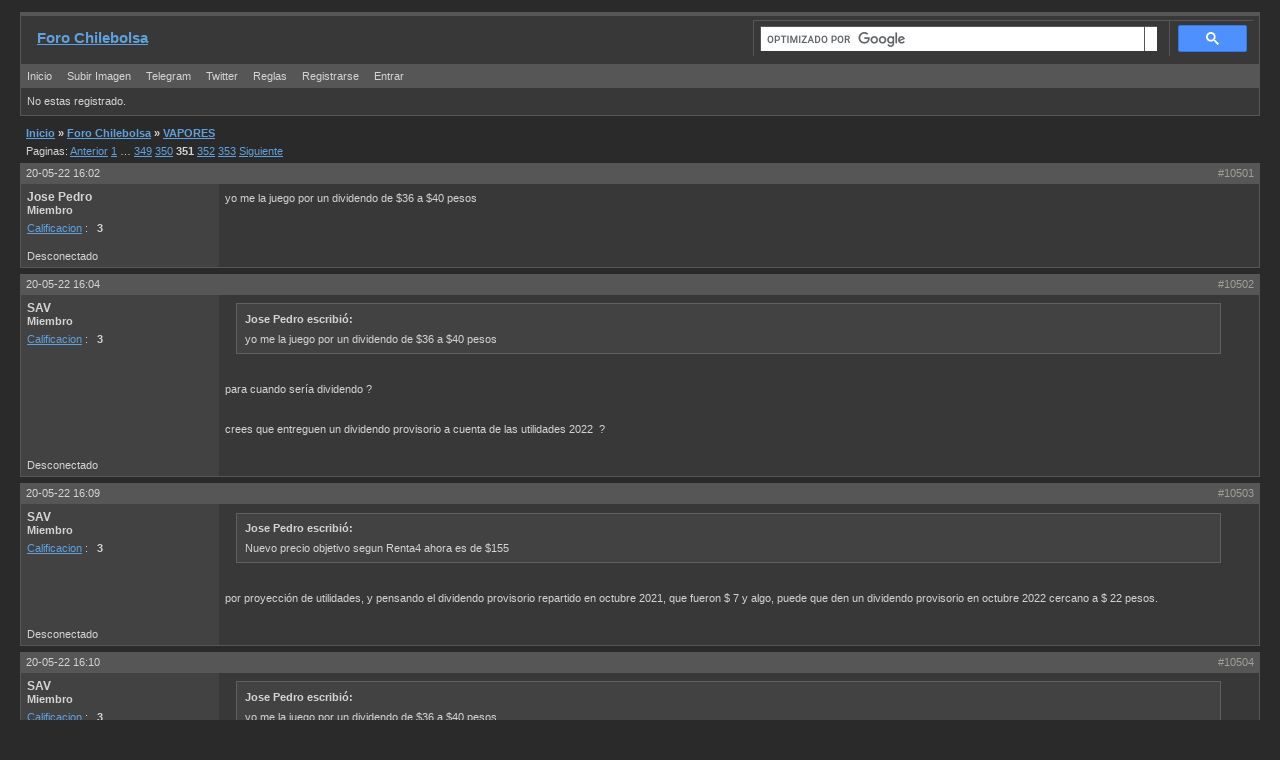

--- FILE ---
content_type: text/html; charset=utf-8
request_url: https://www.chilebolsa.com/foro/viewtopic.php?pid=420765
body_size: 8108
content:
<!DOCTYPE html PUBLIC "-//W3C//DTD XHTML 1.0 Strict//EN" "http://www.w3.org/TR/xhtml1/DTD/xhtml1-strict.dtd">

<html xmlns="http://www.w3.org/1999/xhtml" dir="ltr">

<head>

<meta http-equiv="Content-Type" content="text/html; charset=<pun_char_encoding>" />
<META NAME="author" CONTENT="chilebolsa">
<META NAME="subject" CONTENT="foro de discusion bursatil de Chilebolsa">
<META NAME="Description" CONTENT="foro de discusion sobre la actualidad del mercado bursatil chileno">
<META NAME="Keywords" CONTENT="acciones, inversiones,invertir, rentabilidad, foro, recomendaciones, estudios, estadisticas, informes, analisis tecnico">
<META NAME="Language" CONTENT="Spanish">
<META NAME="distribution" CONTENT="Global">
<meta  name="robots" content="index, follow">
<META NAME="country" CONTENT="Chile">
<meta http-equiv="content-language" content="es, cl">

<title>VAPORES (Pagina 351) / Foro Chilebolsa / Foro Chilebolsa</title>
<link rel="stylesheet" type="text/css" href="style/Cobalt.css" />
<link rel="canonical" href="viewtopic.php?id=4401&amp;p=351" title="Pagina 351" />
<link rel="prev" href="viewtopic.php?id=4401&amp;p=350" title="Pagina 350" />
<link rel="next" href="viewtopic.php?id=4401&amp;p=352" title="Pagina 352" />
<link rel="alternate" type="application/rss+xml" href="extern.php?action=feed&amp;tid=4401&amp;type=rss" title="RSS tema feed" />

<style type="text/css">
    .gsc-search-box input {color: black}
</style>

</head>

<body>

<div id="punwrap">

<div id="punviewtopic" class="pun">

<div id="brdheader" class="block">

	<div class="box">

		<table class="aligncenter" border="0" width="100%" frame="void" rules="none" align="center">
		<tr>
			<td style="border-style: none; padding: 7px 10px 14px;">
				<div id="brdtitle" class="inbox"> <h1><a href="index.php">Foro Chilebolsa</a></h1> </div>
				<!--a href="http://www.chilebolsa.com/">Chileabolsa.com/blog</a-->
			</td>
			<td style="width: 500px; border-style: none;">
			
				<script async src="https://cse.google.com/cse.js?cx=fbafa8990d491ad9c"></script>
				<div class="gcse-searchbox-only"></div>
					
			</td>
		</tr>
		</table>

		<div id="brdmenu" class="inbox">
			<ul>
				<li id="navindex" class="isactive"><a href="index.php">Inicio</a></li>
				<li id="navextra1"><a href="uploadimg.php">Subir Imagen</a></li>
				<li id="navextra2"><a href="https://t.me/ChileBolsa">Telegram</a></li>
				<li id="navextra3"><a href="https://twitter.com/Chilebolsa">Twitter </a></li>
				<li id="navrules"><a href="misc.php?action=rules">Reglas</a></li>
				<li id="navregister"><a href="register.php">Registrarse</a></li>
				<li id="navlogin"><a href="login.php">Entrar</a></li>
			</ul>
		</div>

		<div id="brdwelcome" class="inbox">
			<p class="conl">No estas registrado.</p>
			<div class="clearer"></div>
		</div>

	</div>
</div>



<div class="linkst">
	<div class="inbox crumbsplus">
		<ul class="crumbs">
			<li><a href="index.php">Inicio</a></li>
			<li><span> »&#160;</span><a href="viewforum.php?id=2">Foro Chilebolsa</a></li>
			<li><span> »&#160;</span><strong><a href="viewtopic.php?id=4401">VAPORES</a></strong></li>
		</ul>
		<div class="pagepost">
			<p class="pagelink conl"><span class="pages-label">Paginas: </span><a rel="prev" class="item1" href="viewtopic.php?id=4401&amp;p=350">Anterior</a> <a href="viewtopic.php?id=4401">1</a> <span class="spacer">…</span> <a href="viewtopic.php?id=4401&amp;p=349">349</a> <a href="viewtopic.php?id=4401&amp;p=350">350</a> <strong>351</strong> <a href="viewtopic.php?id=4401&amp;p=352">352</a> <a href="viewtopic.php?id=4401&amp;p=353">353</a> <a rel="next" href="viewtopic.php?id=4401&amp;p=352">Siguiente</a></p>
		</div>
		<div class="clearer"></div>
	</div>
</div>

<div id="p420762" class="blockpost rowodd blockpost1">
	<h2><span><span class="conr">#10501</span> <a href="viewtopic.php?pid=420762#p420762">20-05-22 16:02</a></span></h2>
	<div class="box">
		<div class="inbox">
			<div class="postbody">
				<div class="postleft">
					<dl>
						<dt><strong>Jose Pedro</strong></dt>
						<dd class="usertitle"><strong>Miembro</strong></dd>
          				<dd><a href="reputation.php?uid=3397">Calificacion</a> :   &nbsp;&nbsp;<strong>3&nbsp;</strong></dd>
					</dl>
				</div>
				<div class="postright">
					<h3>Re: VAPORES</h3>
					<div class="postmsg">
						<p>yo me la juego por un dividendo de $36 a $40 pesos</p>
					</div>
				</div>
			</div>
		</div>
		<div class="inbox">
			<div class="postfoot clearb">
				<div class="postfootleft"><p><span>Desconectado</span></p></div>
			</div>
		</div>
	</div>
</div>

<div id="p420763" class="blockpost roweven">
	<h2><span><span class="conr">#10502</span> <a href="viewtopic.php?pid=420763#p420763">20-05-22 16:04</a></span></h2>
	<div class="box">
		<div class="inbox">
			<div class="postbody">
				<div class="postleft">
					<dl>
						<dt><strong>SAV</strong></dt>
						<dd class="usertitle"><strong>Miembro</strong></dd>
          				<dd><a href="reputation.php?uid=4534">Calificacion</a> :   &nbsp;&nbsp;<strong>3&nbsp;</strong></dd>
					</dl>
				</div>
				<div class="postright">
					<h3>Re: VAPORES</h3>
					<div class="postmsg">
						<div class="quotebox"><cite>Jose Pedro escribió:</cite><blockquote><div><p>yo me la juego por un dividendo de $36 a $40 pesos</p></div></blockquote></div><br /><p>para cuando sería dividendo ? </p><br /><p>crees que entreguen un dividendo provisorio a cuenta de las utilidades 2022&#160; ?</p>
					</div>
				</div>
			</div>
		</div>
		<div class="inbox">
			<div class="postfoot clearb">
				<div class="postfootleft"><p><span>Desconectado</span></p></div>
			</div>
		</div>
	</div>
</div>

<div id="p420764" class="blockpost rowodd">
	<h2><span><span class="conr">#10503</span> <a href="viewtopic.php?pid=420764#p420764">20-05-22 16:09</a></span></h2>
	<div class="box">
		<div class="inbox">
			<div class="postbody">
				<div class="postleft">
					<dl>
						<dt><strong>SAV</strong></dt>
						<dd class="usertitle"><strong>Miembro</strong></dd>
          				<dd><a href="reputation.php?uid=4534">Calificacion</a> :   &nbsp;&nbsp;<strong>3&nbsp;</strong></dd>
					</dl>
				</div>
				<div class="postright">
					<h3>Re: VAPORES</h3>
					<div class="postmsg">
						<div class="quotebox"><cite>Jose Pedro escribió:</cite><blockquote><div><p>Nuevo precio objetivo segun Renta4 ahora es de $155</p></div></blockquote></div><br /><p>por proyección de utilidades, y pensando el dividendo provisorio repartido en octubre 2021, que fueron $ 7 y algo, puede que den un dividendo provisorio en octubre 2022 cercano a $ 22 pesos.</p>
					</div>
				</div>
			</div>
		</div>
		<div class="inbox">
			<div class="postfoot clearb">
				<div class="postfootleft"><p><span>Desconectado</span></p></div>
			</div>
		</div>
	</div>
</div>

<div id="p420765" class="blockpost roweven">
	<h2><span><span class="conr">#10504</span> <a href="viewtopic.php?pid=420765#p420765">20-05-22 16:10</a></span></h2>
	<div class="box">
		<div class="inbox">
			<div class="postbody">
				<div class="postleft">
					<dl>
						<dt><strong>SAV</strong></dt>
						<dd class="usertitle"><strong>Miembro</strong></dd>
          				<dd><a href="reputation.php?uid=4534">Calificacion</a> :   &nbsp;&nbsp;<strong>3&nbsp;</strong></dd>
					</dl>
				</div>
				<div class="postright">
					<h3>Re: VAPORES</h3>
					<div class="postmsg">
						<div class="quotebox"><cite>Jose Pedro escribió:</cite><blockquote><div><p>yo me la juego por un dividendo de $36 a $40 pesos</p></div></blockquote></div><br /><p>segun un analisis rapido, $&#160; 22 pesos mas menos, para octubre 2022</p>
					</div>
				</div>
			</div>
		</div>
		<div class="inbox">
			<div class="postfoot clearb">
				<div class="postfootleft"><p><span>Desconectado</span></p></div>
			</div>
		</div>
	</div>
</div>

<div id="p420766" class="blockpost rowodd">
	<h2><span><span class="conr">#10505</span> <a href="viewtopic.php?pid=420766#p420766">20-05-22 16:55</a></span></h2>
	<div class="box">
		<div class="inbox">
			<div class="postbody">
				<div class="postleft">
					<dl>
						<dt><strong>Jose Pedro</strong></dt>
						<dd class="usertitle"><strong>Miembro</strong></dd>
          				<dd><a href="reputation.php?uid=3397">Calificacion</a> :   &nbsp;&nbsp;<strong>3&nbsp;</strong></dd>
					</dl>
				</div>
				<div class="postright">
					<h3>Re: VAPORES</h3>
					<div class="postmsg">
						<p>Solo para entender un poco mas.<br />En qué sustento te basas para pasar de un dividendo de $7 en octubre de 2021 a $22 en Octubre de 2022????????</p>
					</div>
				</div>
			</div>
		</div>
		<div class="inbox">
			<div class="postfoot clearb">
				<div class="postfootleft"><p><span>Desconectado</span></p></div>
			</div>
		</div>
	</div>
</div>

<div id="p420771" class="blockpost roweven">
	<h2><span><span class="conr">#10506</span> <a href="viewtopic.php?pid=420771#p420771">21-05-22 17:33</a></span></h2>
	<div class="box">
		<div class="inbox">
			<div class="postbody">
				<div class="postleft">
					<dl>
						<dt><strong>SAV</strong></dt>
						<dd class="usertitle"><strong>Miembro</strong></dd>
          				<dd><a href="reputation.php?uid=4534">Calificacion</a> :   &nbsp;&nbsp;<strong>3&nbsp;</strong></dd>
					</dl>
				</div>
				<div class="postright">
					<h3>Re: VAPORES</h3>
					<div class="postmsg">
						<div class="quotebox"><cite>Jose Pedro escribió:</cite><blockquote><div><p>Solo para entender un poco mas.<br />En qué sustento te basas para pasar de un dividendo de $7 en octubre de 2021 a $22 en Octubre de 2022????????</p></div></blockquote></div><p>Es algo muy sencillo de explicar, es un analisis muy simple, de mi parte, es una opinión, una idea general, un supuesto<br />se basa en que el año pasado en octubre 21 la cia. repartio un dividendo provisorio de 7 pesos mas menos, segun el tipo de cambio 840 +-</p><p>la utilidad del primer trimestre anterior 2021 reportada fue de&#160; 448 millones de dolares<br />la utilidad de este primer trimestre 2022 reportada fue&#160; de 1.400 millones de dolares, o sea 3,12 veces<br />por lo tanto, guardando las proporciones, y si la empresa proyecta ese resultado por todo el año, y repite el dividendo provisorio <br />como el año pasado, el dividendo de 7 pesos sería 22 pesos aprox.</p>
					</div>
				</div>
			</div>
		</div>
		<div class="inbox">
			<div class="postfoot clearb">
				<div class="postfootleft"><p><span>Desconectado</span></p></div>
			</div>
		</div>
	</div>
</div>

<div id="p420772" class="blockpost rowodd">
	<h2><span><span class="conr">#10507</span> <a href="viewtopic.php?pid=420772#p420772">21-05-22 17:49</a></span></h2>
	<div class="box">
		<div class="inbox">
			<div class="postbody">
				<div class="postleft">
					<dl>
						<dt><strong>Jose Pedro</strong></dt>
						<dd class="usertitle"><strong>Miembro</strong></dd>
          				<dd><a href="reputation.php?uid=3397">Calificacion</a> :   &nbsp;&nbsp;<strong>3&nbsp;</strong></dd>
					</dl>
				</div>
				<div class="postright">
					<h3>Re: VAPORES</h3>
					<div class="postmsg">
						<p>Muchísimas gracias</p><p>Me imaginé que era algo como lo que señalas.</p><p>No sé si es aplicable, ya que si reparten mucho dividendo este año, el remanente para mayo de 2023 será bajo y si las condiciones de precios en las flotas se estabilizan mucho ( como así lo han indicado), pue de que el precio de la acción baje mucho en el 2023.</p><p>Esto es sólo conjetura</p>
					</div>
				</div>
			</div>
		</div>
		<div class="inbox">
			<div class="postfoot clearb">
				<div class="postfootleft"><p><span>Desconectado</span></p></div>
			</div>
		</div>
	</div>
</div>

<div id="p420773" class="blockpost roweven">
	<h2><span><span class="conr">#10508</span> <a href="viewtopic.php?pid=420773#p420773">21-05-22 18:00</a></span></h2>
	<div class="box">
		<div class="inbox">
			<div class="postbody">
				<div class="postleft">
					<dl>
						<dt><strong>SAV</strong></dt>
						<dd class="usertitle"><strong>Miembro</strong></dd>
          				<dd><a href="reputation.php?uid=4534">Calificacion</a> :   &nbsp;&nbsp;<strong>3&nbsp;</strong></dd>
					</dl>
				</div>
				<div class="postright">
					<h3>Re: VAPORES</h3>
					<div class="postmsg">
						<div class="quotebox"><cite>Jose Pedro escribió:</cite><blockquote><div><p>Muchísimas gracias</p><p>Me imaginé que era algo como lo que señalas.</p><p>No sé si es aplicable, ya que si reparten mucho dividendo este año, el remanente para mayo de 2023 será bajo y si las condiciones de precios en las flotas se estabilizan mucho ( como así lo han indicado), pue de que el precio de la acción baje mucho en el 2023.</p><p>Esto es sólo conjetura</p></div></blockquote></div><br /><p>2 cosas :&#160; 1) el dividendo que viene ahora (el definitivo) y el adicional corresponden a la utilidad reconocida del 2021<br />&#160; &#160; &#160; &#160; &#160; &#160; &#160; &#160; &#160; &#160;el provisorio que yo digo, y que aun no hay ninguna luz de el, sería a cuenta de la utilidad 2022</p><p>&#160; &#160; &#160; &#160; &#160; &#160; &#160; &#160; &#160; &#160;la utilidad del primer trimestre 2022 ha sido extraordinaria - histórica&#160; &#160;y efectivamente como señalas, la cia. ha dicho que es probable que hayan alcanzado el punto máximo, en cuanto a tarifas, pero aun estas son muy altas, hay que seguir el movimiento tecnico de la acción, por ahora está en subida libre, vea cualquier grafico de mediano plazo, y verá que sigue al alza y solida&#160; &#160; &#160;2)&#160; hay que seguir atento a las noticias, esperando los resultados del segundo trimestre ( por allá por agosto) a ver como sigue esto....pero en todo caso , parece que va a seguir muy bien este año y el proximo....saludos....<br />en todo caso, recomiendo diversificar , diversificar, mucho....no solo en acciones, sino también en fondos mutuos , de corto plazo, de largo plazo, no recomiendo hacerse rico de un paraguazo, por que las caidas duelen y mucho.....mejor piano a&#160; piano ....sobre todo inversionistas retail como nosotros....-.</p>
					</div>
				</div>
			</div>
		</div>
		<div class="inbox">
			<div class="postfoot clearb">
				<div class="postfootleft"><p><span>Desconectado</span></p></div>
			</div>
		</div>
	</div>
</div>

<div id="p420774" class="blockpost rowodd">
	<h2><span><span class="conr">#10509</span> <a href="viewtopic.php?pid=420774#p420774">21-05-22 22:18</a></span></h2>
	<div class="box">
		<div class="inbox">
			<div class="postbody">
				<div class="postleft">
					<dl>
						<dt><strong>Jose Pedro</strong></dt>
						<dd class="usertitle"><strong>Miembro</strong></dd>
          				<dd><a href="reputation.php?uid=3397">Calificacion</a> :   &nbsp;&nbsp;<strong>3&nbsp;</strong></dd>
					</dl>
				</div>
				<div class="postright">
					<h3>Re: VAPORES</h3>
					<div class="postmsg">
						<p>Shanghai Lockdown News: Shanghai lockdown easing doesn’t mean end to shipping snarls - The Economic Times - <a href="https://m.economictimes.com/small-biz/trade/exports/insights/shanghai-lockdown-easing-doesnt-mean-end-to-shipping-snarls/articleshow/91677965.cms?utm_source=whatsapp_pwa&amp;utm_medium=social&amp;utm_campaign=socialsharebuttons" rel="nofollow">https://m.economictimes.com/small-biz/t … arebuttons</a></p>
					</div>
				</div>
			</div>
		</div>
		<div class="inbox">
			<div class="postfoot clearb">
				<div class="postfootleft"><p><span>Desconectado</span></p></div>
			</div>
		</div>
	</div>
</div>

<div id="p420775" class="blockpost roweven">
	<h2><span><span class="conr">#10510</span> <a href="viewtopic.php?pid=420775#p420775">22-05-22 12:43</a></span></h2>
	<div class="box">
		<div class="inbox">
			<div class="postbody">
				<div class="postleft">
					<dl>
						<dt><strong>SAV</strong></dt>
						<dd class="usertitle"><strong>Miembro</strong></dd>
          				<dd><a href="reputation.php?uid=4534">Calificacion</a> :   &nbsp;&nbsp;<strong>3&nbsp;</strong></dd>
					</dl>
				</div>
				<div class="postright">
					<h3>Re: VAPORES</h3>
					<div class="postmsg">
						<div class="quotebox"><cite>Jose Pedro escribió:</cite><blockquote><div><p>Shanghai Lockdown News: Shanghai lockdown easing doesn’t mean end to shipping snarls - The Economic Times - <a href="https://m.economictimes.com/small-biz/trade/exports/insights/shanghai-lockdown-easing-doesnt-mean-end-to-shipping-snarls/articleshow/91677965.cms?utm_source=whatsapp_pwa&amp;utm_medium=social&amp;utm_campaign=socialsharebuttons" rel="nofollow">https://m.economictimes.com/small-biz/t … arebuttons</a></p></div></blockquote></div><p>parte de la traducción :</p><p>Las cadenas de suministro del mundo han sido golpeadas este año por la política Zero Covid de China, que ha obstaculizado la producción y entrega de todo, desde grifos de baño hasta iPhones de Apple. Al mismo tiempo, la escasez de camioneros y trabajadores ferroviarios en los EE. UU. ha dificultado que las industrias muevan sus productos, lo que llevó a la administración Biden a intervenir.</p><p>Desde Los Ángeles hasta Hamburgo, decenas de buques portacontenedores esperan durante semanas para atracar en los puertos, dijo Nixon. Esa espera es de tres semanas en Vancouver, Canadá, y actualmente hay una cola de 130 barcos esperando frente al puerto más grande del mundo en Shanghái, dijo.</p><p>Si bien el bloqueo de la ciudad china se está suavizando lentamente a medida que disminuyen los casos de covid-19, la cantidad de portacontenedores detectados en la región de Shanghái y Ningbo-Zhoushan todavía está un 11% por encima de la media del año pasado, según datos de envío compilados por Bloomberg. Y el volumen de mercancías en contenedores que entran o salen del puerto de Shanghái por camión y tren ha disminuido durante la última semana, según datos de FourKites.</p><p>Algunos transportistas han intentado cambiar a rutas aéreas, pero se han enfrentado a problemas similares, con la cancelación de muchos vuelos como resultado de la escasez de personal, según el transportista digital Zencargo.</p><p>La interrupción de las cadenas de suministro se ha extendido más al sur a otros puertos. El número de portacontenedores frente a Shenzhen y Hong Kong alcanzó un máximo de siete meses de 184 buques el martes. En este momento el año pasado, solo había 95 embarcaciones en el área.</p><p>Nixon dijo que ONE planea reducir la cantidad de barcos que alquila de otras partes, y agregó que alrededor del 15% de la flota de la compañía se contrata en contratos a corto plazo que duran hasta un año. La compañía está considerando ordenar nuevos barcos que funcionen con combustible más limpio, dijo.</p>
					</div>
				</div>
			</div>
		</div>
		<div class="inbox">
			<div class="postfoot clearb">
				<div class="postfootleft"><p><span>Desconectado</span></p></div>
			</div>
		</div>
	</div>
</div>

<div id="p420785" class="blockpost rowodd">
	<h2><span><span class="conr">#10511</span> <a href="viewtopic.php?pid=420785#p420785">24-05-22 14:07</a></span></h2>
	<div class="box">
		<div class="inbox">
			<div class="postbody">
				<div class="postleft">
					<dl>
						<dt><strong>Morgan</strong></dt>
						<dd class="usertitle"><strong>Miembro</strong></dd>
					</dl>
				</div>
				<div class="postright">
					<h3>Re: VAPORES</h3>
					<div class="postmsg">
						<p>Según mis estimaciones, el dividendo que se paga el 27 de Mayo sería $8,42. ¿Alguien tiene otro número o hay consenso?</p>
					</div>
				</div>
			</div>
		</div>
		<div class="inbox">
			<div class="postfoot clearb">
				<div class="postfootleft"><p><span>Desconectado</span></p></div>
			</div>
		</div>
	</div>
</div>

<div id="p420786" class="blockpost roweven">
	<h2><span><span class="conr">#10512</span> <a href="viewtopic.php?pid=420786#p420786">24-05-22 14:18</a></span></h2>
	<div class="box">
		<div class="inbox">
			<div class="postbody">
				<div class="postleft">
					<dl>
						<dt><strong>VaRZu</strong></dt>
						<dd class="usertitle"><strong>Miembro</strong></dd>
          				<dd><a href="reputation.php?uid=1555">Calificacion</a> :   &nbsp;&nbsp;<strong>2&nbsp;</strong></dd>
					</dl>
				</div>
				<div class="postright">
					<h3>Re: VAPORES</h3>
					<div class="postmsg">
						<div class="quotebox"><cite>Morgan escribió:</cite><blockquote><div><p>Según mis estimaciones, el dividendo que se paga el 27 de Mayo sería $8,42. ¿Alguien tiene otro número o hay consenso?</p></div></blockquote></div><p>correcto, segun web de vapores $8,4209169405339<br /><a href="https://www.csav.com/inversionistas-es/csav-informa-monto-en-pesos-de-dividendo-minimo-obligatorio-definitivo/?lang=es" rel="nofollow">https://www.csav.com/inversionistas-es/ … o/?lang=es</a></p>
					</div>
				</div>
			</div>
		</div>
		<div class="inbox">
			<div class="postfoot clearb">
				<div class="postfootleft"><p><span>Desconectado</span></p></div>
			</div>
		</div>
	</div>
</div>

<div id="p420787" class="blockpost rowodd">
	<h2><span><span class="conr">#10513</span> <a href="viewtopic.php?pid=420787#p420787">24-05-22 14:36</a></span></h2>
	<div class="box">
		<div class="inbox">
			<div class="postbody">
				<div class="postleft">
					<dl>
						<dt><strong>Morgan</strong></dt>
						<dd class="usertitle"><strong>Miembro</strong></dd>
					</dl>
				</div>
				<div class="postright">
					<h3>Re: VAPORES</h3>
					<div class="postmsg">
						<p>Ah ok!.<br />Cómo lo hice?<br />El precio de cierre el viernes 20 ( fecha de corte)&#160; fue $108,70, el lunes 23 el precio con variación 0% fue $100,28. La diferencia $8,42 es el número (dividendo).<br />Recuerden que viene otro dividendo con fecha de corte 09 de Junio.</p>
					</div>
				</div>
			</div>
		</div>
		<div class="inbox">
			<div class="postfoot clearb">
				<div class="postfootleft"><p><span>Desconectado</span></p></div>
			</div>
		</div>
	</div>
</div>

<div id="p420791" class="blockpost roweven">
	<h2><span><span class="conr">#10514</span> <a href="viewtopic.php?pid=420791#p420791">24-05-22 21:46</a></span></h2>
	<div class="box">
		<div class="inbox">
			<div class="postbody">
				<div class="postleft">
					<dl>
						<dt><strong>Jose Pedro</strong></dt>
						<dd class="usertitle"><strong>Miembro</strong></dd>
          				<dd><a href="reputation.php?uid=3397">Calificacion</a> :   &nbsp;&nbsp;<strong>3&nbsp;</strong></dd>
					</dl>
				</div>
				<div class="postright">
					<h3>Re: VAPORES</h3>
					<div class="postmsg">
						<p>Se esperaba que las elevadas tarifas de los fletes marítimos volvieran a la normalidad anterior a la pandemia, y con un descenso significativo de las tarifas al entrar en 2022, se auguraba que las tarifas podrían seguir bajando a lo largo del año. Tal como se muestra en el Ocean Freight Rate Tracker de Ti: Q2 2022, el primer trimestre del año ha retrasado al menos estas esperanzas por ahora. Las tarifas han subido desde la caída del cuarto trimestre del 2021 y siguen subiendo en el primer mes del segundo trimestre del 2022. Las tarifas backhaul (ruta de retorno) también siguen siendo algo elevadas respecto a sus niveles prepandémicos, informó Ti.</p><p>El volumen, a pesar de estar ya en niveles altos, ha seguido aumentando en general en el T1-22, especialmente en la costa oeste de EE.UU. (USWC). En Oakland el volumen creció un 13,2% respecto al trimestre anterior, y en Los Ángeles y Long Beach un 7,3% y un 7,5% respectivamente. Esto sigue provocando la congestión portuaria, un factor importante que contribuye al mantenimiento de las tarifas altas en el 1T-22. Los datos de Statista muestran que, en promedio, el 11,1% de la capacidad de transporte marítimo mundial se perdió por la congestión en 2021, frente al 2,3% en 2019. Esto sigue aumentando en el T1-22, con la congestión causando la pérdida del 12,7% de la capacidad global en promedio en enero.</p><p>Hay indicios de que se están creando las condiciones para que las tarifas comiencen a bajar. Mientras que los bloqueos por COVID-19 en China pueden causar interrupciones por sí mismos, esto puede comenzar a proporcionar un alivio limitado pero muy necesario de los puertos congestionados de la USWC y también de la USEC, ahora cada vez más congestionada.</p><p>Los participantes en el sector del transporte marítimo no creen que el segundo trimestre del año 2022 marque el principio del fin de los elevados fletes marítimos. El Índice de Confianza del Transporte Marítimo de Ti, que sigue las expectativas de expedidores y navieras sobre la evolución de las tarifas, se situó a fines de abril justo por debajo de la marca de 50 puntos, lo que indica una expectativa de aumento moderado de las tarifas en los próximos meses.</p><p>Sin embargo, la proporción de encuestados que cree que las tarifas van a &quot;aumentar significativamente&quot; se redujo en un tercio entre enero y abril, lo que sugiere que muchos ven que las presiones al alza se están debilitando.</p>
					</div>
				</div>
			</div>
		</div>
		<div class="inbox">
			<div class="postfoot clearb">
				<div class="postfootleft"><p><span>Desconectado</span></p></div>
			</div>
		</div>
	</div>
</div>

<div id="p420793" class="blockpost rowodd">
	<h2><span><span class="conr">#10515</span> <a href="viewtopic.php?pid=420793#p420793">25-05-22 10:23</a></span></h2>
	<div class="box">
		<div class="inbox">
			<div class="postbody">
				<div class="postleft">
					<dl>
						<dt><strong>mr_one_two</strong></dt>
						<dd class="usertitle"><strong>Miembro</strong></dd>
						<dd class="postavatar"><img src="https://www.chilebolsa.com/foro/img/avatars/266.jpg?m=1277526591" width="58" height="59" alt="" /></dd>
          				<dd><a href="reputation.php?uid=266">Calificacion</a> :   &nbsp;&nbsp;<strong>23&nbsp;</strong></dd>
					</dl>
				</div>
				<div class="postright">
					<h3>Re: VAPORES</h3>
					<div class="postmsg">
						<p>Que bonito trade, vamos rumbo a la gamba y media ?</p>
					</div>
					<div class="postsignature postmsg"><hr /><p>&quot;Quiero hacer contigo lo que la primavera hace con los cerezos&quot;</p></div>
				</div>
			</div>
		</div>
		<div class="inbox">
			<div class="postfoot clearb">
				<div class="postfootleft"><p><span>Desconectado</span></p></div>
			</div>
		</div>
	</div>
</div>

<div id="p420794" class="blockpost roweven">
	<h2><span><span class="conr">#10516</span> <a href="viewtopic.php?pid=420794#p420794">25-05-22 11:54</a></span></h2>
	<div class="box">
		<div class="inbox">
			<div class="postbody">
				<div class="postleft">
					<dl>
						<dt><strong>Jose Pedro</strong></dt>
						<dd class="usertitle"><strong>Miembro</strong></dd>
          				<dd><a href="reputation.php?uid=3397">Calificacion</a> :   &nbsp;&nbsp;<strong>3&nbsp;</strong></dd>
					</dl>
				</div>
				<div class="postright">
					<h3>Re: VAPORES</h3>
					<div class="postmsg">
						<p>Provisión 1T2022 para dividendos fue de U$420.000.000, lo que equivale a U$0,00818 por acción.</p><p>A dólar 830, son $6,7894</p>
					</div>
				</div>
			</div>
		</div>
		<div class="inbox">
			<div class="postfoot clearb">
				<div class="postfootleft"><p><span>Desconectado</span></p></div>
			</div>
		</div>
	</div>
</div>

<div id="p420795" class="blockpost rowodd">
	<h2><span><span class="conr">#10517</span> <a href="viewtopic.php?pid=420795#p420795">25-05-22 11:55</a></span></h2>
	<div class="box">
		<div class="inbox">
			<div class="postbody">
				<div class="postleft">
					<dl>
						<dt><strong>Jose Pedro</strong></dt>
						<dd class="usertitle"><strong>Miembro</strong></dd>
          				<dd><a href="reputation.php?uid=3397">Calificacion</a> :   &nbsp;&nbsp;<strong>3&nbsp;</strong></dd>
					</dl>
				</div>
				<div class="postright">
					<h3>Re: VAPORES</h3>
					<div class="postmsg">
						<p>Mi gran duda acá, es en qué momento del 2023 aumentaría radicalmente la probabilidad de que el precio de esta acción baje sustancialmente.</p><p>Alguien desea opinar????</p>
					</div>
				</div>
			</div>
		</div>
		<div class="inbox">
			<div class="postfoot clearb">
				<div class="postfootleft"><p><span>Desconectado</span></p></div>
			</div>
		</div>
	</div>
</div>

<div id="p420796" class="blockpost roweven">
	<h2><span><span class="conr">#10518</span> <a href="viewtopic.php?pid=420796#p420796">25-05-22 13:44</a></span></h2>
	<div class="box">
		<div class="inbox">
			<div class="postbody">
				<div class="postleft">
					<dl>
						<dt><strong>namek</strong></dt>
						<dd class="usertitle"><strong>Miembro</strong></dd>
          				<dd><a href="reputation.php?uid=1254">Calificacion</a> :   &nbsp;&nbsp;<strong>1&nbsp;</strong></dd>
					</dl>
				</div>
				<div class="postright">
					<h3>Re: VAPORES</h3>
					<div class="postmsg">
						<p>Por qué mirar el 2023 si estamos en 2022 con buenas noticias , y pagando buenos dividendos?</p>
					</div>
				</div>
			</div>
		</div>
		<div class="inbox">
			<div class="postfoot clearb">
				<div class="postfootleft"><p><span>Desconectado</span></p></div>
			</div>
		</div>
	</div>
</div>

<div id="p420797" class="blockpost rowodd">
	<h2><span><span class="conr">#10519</span> <a href="viewtopic.php?pid=420797#p420797">25-05-22 14:57</a></span></h2>
	<div class="box">
		<div class="inbox">
			<div class="postbody">
				<div class="postleft">
					<dl>
						<dt><strong>Whiteboard</strong></dt>
						<dd class="usertitle"><strong>Miembro</strong></dd>
          				<dd><a href="reputation.php?uid=5327">Calificacion</a> :   &nbsp;&nbsp;<strong>8&nbsp;</strong></dd>
					</dl>
				</div>
				<div class="postright">
					<h3>Re: VAPORES</h3>
					<div class="postmsg">
						<p>Partiendo de los $ 110, de aca a 12 meses&#160; dara 100% de rentabilidad, 150 Precio accion + 70 en dividendos (8 y 22 este año y 40 pesos el 2023)<br />Si se reinvierten los dividendos comprando mas vapores dara mas aun</p><p>Save this post!</p>
					</div>
					<div class="postsignature postmsg"><hr /><p>&quot;Si los mercados fueran eficientes, yo estaría pidiendo caridad en la calle&quot;&#160; Warren Buffet</p></div>
				</div>
			</div>
		</div>
		<div class="inbox">
			<div class="postfoot clearb">
				<div class="postfootleft"><p><span>Desconectado</span></p></div>
			</div>
		</div>
	</div>
</div>

<div id="p420803" class="blockpost roweven">
	<h2><span><span class="conr">#10520</span> <a href="viewtopic.php?pid=420803#p420803">25-05-22 21:27</a></span></h2>
	<div class="box">
		<div class="inbox">
			<div class="postbody">
				<div class="postleft">
					<dl>
						<dt><strong>Jose Pedro</strong></dt>
						<dd class="usertitle"><strong>Miembro</strong></dd>
          				<dd><a href="reputation.php?uid=3397">Calificacion</a> :   &nbsp;&nbsp;<strong>3&nbsp;</strong></dd>
					</dl>
				</div>
				<div class="postright">
					<h3>Re: VAPORES</h3>
					<div class="postmsg">
						<p>La naviera alemana Hapag-Lloyd envío a sus clientes un reporte de actualizaciones operativas al mes de mayo de 2022 a nivel internacional, donde da cuenta de una alta utilización de las terminales portuarias en México y Latinoamérica.</p><p>La transportista marítima sostuvo que en el Puerto de Manzanillo la administración portuaria está aplicando medidas sanitarias a todos los camiones antes de la entrada, donde los autotransportistas informaron una disminución de entre 10% y 50% en operaciones debido a la falta de carga.</p><p>Sin embargo, la firma indicó que la utilización del patio en la terminal de Contecon Manzanillo es de 80%; mientras que la terminal de SSA México es de 70%. Asimismo, Hapag-Lloyd sostuvo que hay congestión de patios por obras viales, falta de personal aduanero, aumento de carga y retraso de embarcaciones; así como congestión en las puertas de acceso.</p><p>En el caso del Puerto de Lázaro Cárdenas, la naviera también indicó que los autotransportistas reportaron una disminución del 10% al 50% en operaciones debido a la falta de carga; esto pese a que la utilización del patio en la terminal Hutchison Ports LCT es de 70% y de 63% en APM Terminals.</p><p>Respecto del Puerto de Ensenada, Hapag-Lloyd estableció que existe una congestión en los patios con el 98% de utilización mientras que los transportistas informan una disminución en los mismos porcentajes que los demás puertos por una supuesta falta de carga. En tanto, el Puerto de Mazatlán tiene un nivel de utilización en los patios de 42% en la terminal.</p><p>Por otro lado, en el Golfo de México, la naviera alemana resaltó una ocupación de los patios en Veracruz de 85% en la terminal de Hutchison Ports ICAVE; en tanto que, en Altamira, los patios se encuentran a 90% de su capacidad, con una reducción en el transporte ferroviario por menores escalas.</p>
					</div>
				</div>
			</div>
		</div>
		<div class="inbox">
			<div class="postfoot clearb">
				<div class="postfootleft"><p><span>Desconectado</span></p></div>
			</div>
		</div>
	</div>
</div>

<div id="p420817" class="blockpost rowodd">
	<h2><span><span class="conr">#10521</span> <a href="viewtopic.php?pid=420817#p420817">26-05-22 11:58</a></span></h2>
	<div class="box">
		<div class="inbox">
			<div class="postbody">
				<div class="postleft">
					<dl>
						<dt><strong>namek</strong></dt>
						<dd class="usertitle"><strong>Miembro</strong></dd>
          				<dd><a href="reputation.php?uid=1254">Calificacion</a> :   &nbsp;&nbsp;<strong>1&nbsp;</strong></dd>
					</dl>
				</div>
				<div class="postright">
					<h3>Re: VAPORES</h3>
					<div class="postmsg">
						<p>Que bonito!!!</p>
					</div>
				</div>
			</div>
		</div>
		<div class="inbox">
			<div class="postfoot clearb">
				<div class="postfootleft"><p><span>Desconectado</span></p></div>
			</div>
		</div>
	</div>
</div>

<div id="p420827" class="blockpost roweven">
	<h2><span><span class="conr">#10522</span> <a href="viewtopic.php?pid=420827#p420827">26-05-22 19:34</a></span></h2>
	<div class="box">
		<div class="inbox">
			<div class="postbody">
				<div class="postleft">
					<dl>
						<dt><strong>mr_one_two</strong></dt>
						<dd class="usertitle"><strong>Miembro</strong></dd>
						<dd class="postavatar"><img src="https://www.chilebolsa.com/foro/img/avatars/266.jpg?m=1277526591" width="58" height="59" alt="" /></dd>
          				<dd><a href="reputation.php?uid=266">Calificacion</a> :   &nbsp;&nbsp;<strong>23&nbsp;</strong></dd>
					</dl>
				</div>
				<div class="postright">
					<h3>Re: VAPORES</h3>
					<div class="postmsg">
						<p><span class="postimg"><img src="https://www.chilebolsa.com/foro/uploads/266_vapqui.jpeg" alt="266_vapqui.jpeg" /></span></p>
					</div>
					<div class="postsignature postmsg"><hr /><p>&quot;Quiero hacer contigo lo que la primavera hace con los cerezos&quot;</p></div>
				</div>
			</div>
		</div>
		<div class="inbox">
			<div class="postfoot clearb">
				<div class="postfootleft"><p><span>Desconectado</span></p></div>
			</div>
		</div>
	</div>
</div>

<div id="p420828" class="blockpost rowodd">
	<h2><span><span class="conr">#10523</span> <a href="viewtopic.php?pid=420828#p420828">26-05-22 19:51</a></span></h2>
	<div class="box">
		<div class="inbox">
			<div class="postbody">
				<div class="postleft">
					<dl>
						<dt><strong>Jose Pedro</strong></dt>
						<dd class="usertitle"><strong>Miembro</strong></dd>
          				<dd><a href="reputation.php?uid=3397">Calificacion</a> :   &nbsp;&nbsp;<strong>3&nbsp;</strong></dd>
					</dl>
				</div>
				<div class="postright">
					<h3>Re: VAPORES</h3>
					<div class="postmsg">
						<p>Excelente noticia<br />Muchisimas gracias</p>
					</div>
				</div>
			</div>
		</div>
		<div class="inbox">
			<div class="postfoot clearb">
				<div class="postfootleft"><p><span>Desconectado</span></p></div>
			</div>
		</div>
	</div>
</div>

<div id="p420832" class="blockpost roweven">
	<h2><span><span class="conr">#10524</span> <a href="viewtopic.php?pid=420832#p420832">27-05-22 13:28</a></span></h2>
	<div class="box">
		<div class="inbox">
			<div class="postbody">
				<div class="postleft">
					<dl>
						<dt><strong>César M.</strong></dt>
						<dd class="usertitle"><strong>Miembro</strong></dd>
						<dd class="postavatar"><img src="https://www.chilebolsa.com/foro/img/avatars/144.jpg?m=1277526563" width="60" height="60" alt="" /></dd>
          				<dd><a href="reputation.php?uid=144">Calificacion</a> :   &nbsp;&nbsp;<strong>2&nbsp;</strong></dd>
					</dl>
				</div>
				<div class="postright">
					<h3>Re: VAPORES</h3>
					<div class="postmsg">
						<p>¿Les pagaron el dividendo? Hasta esta hora en Consorcio no pasa nada...</p>
					</div>
				</div>
			</div>
		</div>
		<div class="inbox">
			<div class="postfoot clearb">
				<div class="postfootleft"><p><span>Desconectado</span></p></div>
			</div>
		</div>
	</div>
</div>

<div id="p420833" class="blockpost rowodd">
	<h2><span><span class="conr">#10525</span> <a href="viewtopic.php?pid=420833#p420833">27-05-22 13:32</a></span></h2>
	<div class="box">
		<div class="inbox">
			<div class="postbody">
				<div class="postleft">
					<dl>
						<dt><strong>Jose Pedro</strong></dt>
						<dd class="usertitle"><strong>Miembro</strong></dd>
          				<dd><a href="reputation.php?uid=3397">Calificacion</a> :   &nbsp;&nbsp;<strong>3&nbsp;</strong></dd>
					</dl>
				</div>
				<div class="postright">
					<h3>Re: VAPORES</h3>
					<div class="postmsg">
						<p>Si, hace rato</p>
					</div>
				</div>
			</div>
		</div>
		<div class="inbox">
			<div class="postfoot clearb">
				<div class="postfootleft"><p><span>Desconectado</span></p></div>
			</div>
		</div>
	</div>
</div>

<div id="p420834" class="blockpost roweven">
	<h2><span><span class="conr">#10526</span> <a href="viewtopic.php?pid=420834#p420834">27-05-22 13:39</a></span></h2>
	<div class="box">
		<div class="inbox">
			<div class="postbody">
				<div class="postleft">
					<dl>
						<dt><strong>mr_one_two</strong></dt>
						<dd class="usertitle"><strong>Miembro</strong></dd>
						<dd class="postavatar"><img src="https://www.chilebolsa.com/foro/img/avatars/266.jpg?m=1277526591" width="58" height="59" alt="" /></dd>
          				<dd><a href="reputation.php?uid=266">Calificacion</a> :   &nbsp;&nbsp;<strong>23&nbsp;</strong></dd>
					</dl>
				</div>
				<div class="postright">
					<h3>Re: VAPORES</h3>
					<div class="postmsg">
						<p>consorcio todavia no</p>
					</div>
					<div class="postsignature postmsg"><hr /><p>&quot;Quiero hacer contigo lo que la primavera hace con los cerezos&quot;</p></div>
				</div>
			</div>
		</div>
		<div class="inbox">
			<div class="postfoot clearb">
				<div class="postfootleft"><p><span>Desconectado</span></p></div>
			</div>
		</div>
	</div>
</div>

<div id="p420835" class="blockpost rowodd">
	<h2><span><span class="conr">#10527</span> <a href="viewtopic.php?pid=420835#p420835">27-05-22 13:51</a></span></h2>
	<div class="box">
		<div class="inbox">
			<div class="postbody">
				<div class="postleft">
					<dl>
						<dt><strong>César M.</strong></dt>
						<dd class="usertitle"><strong>Miembro</strong></dd>
						<dd class="postavatar"><img src="https://www.chilebolsa.com/foro/img/avatars/144.jpg?m=1277526563" width="60" height="60" alt="" /></dd>
          				<dd><a href="reputation.php?uid=144">Calificacion</a> :   &nbsp;&nbsp;<strong>2&nbsp;</strong></dd>
					</dl>
				</div>
				<div class="postright">
					<h3>Re: VAPORES</h3>
					<div class="postmsg">
						<p>Ahí pagaron. Se tomaron su tiempo...</p>
					</div>
				</div>
			</div>
		</div>
		<div class="inbox">
			<div class="postfoot clearb">
				<div class="postfootleft"><p><span>Desconectado</span></p></div>
			</div>
		</div>
	</div>
</div>

<div id="p420836" class="blockpost roweven">
	<h2><span><span class="conr">#10528</span> <a href="viewtopic.php?pid=420836#p420836">27-05-22 14:07</a></span></h2>
	<div class="box">
		<div class="inbox">
			<div class="postbody">
				<div class="postleft">
					<dl>
						<dt><strong>SAV</strong></dt>
						<dd class="usertitle"><strong>Miembro</strong></dd>
          				<dd><a href="reputation.php?uid=4534">Calificacion</a> :   &nbsp;&nbsp;<strong>3&nbsp;</strong></dd>
					</dl>
				</div>
				<div class="postright">
					<h3>Re: VAPORES</h3>
					<div class="postmsg">
						<p>STD aún no</p>
					</div>
				</div>
			</div>
		</div>
		<div class="inbox">
			<div class="postfoot clearb">
				<div class="postfootleft"><p><span>Desconectado</span></p></div>
			</div>
		</div>
	</div>
</div>

<div id="p420871" class="blockpost rowodd">
	<h2><span><span class="conr">#10529</span> <a href="viewtopic.php?pid=420871#p420871">01-06-22 21:39</a></span></h2>
	<div class="box">
		<div class="inbox">
			<div class="postbody">
				<div class="postleft">
					<dl>
						<dt><strong>OBSERVADOR</strong></dt>
						<dd class="usertitle"><strong>Miembro</strong></dd>
          				<dd><a href="reputation.php?uid=1633">Calificacion</a> :   &nbsp;&nbsp;<strong>11&nbsp;</strong></dd>
					</dl>
				</div>
				<div class="postright">
					<h3>Re: VAPORES</h3>
					<div class="postmsg">
						<p>holi, de acá al viernes $120, y hasta el corte para el pago del dividendo $125. Después, todo puede pasar.<br />Slds</p>
					</div>
					<div class="postsignature postmsg"><hr /><p>no money, no dancing</p></div>
				</div>
			</div>
		</div>
		<div class="inbox">
			<div class="postfoot clearb">
				<div class="postfootleft"><p><span>Desconectado</span></p></div>
			</div>
		</div>
	</div>
</div>

<div id="p420877" class="blockpost roweven">
	<h2><span><span class="conr">#10530</span> <a href="viewtopic.php?pid=420877#p420877">02-06-22 15:39</a></span></h2>
	<div class="box">
		<div class="inbox">
			<div class="postbody">
				<div class="postleft">
					<dl>
						<dt><strong>Jose Pedro</strong></dt>
						<dd class="usertitle"><strong>Miembro</strong></dd>
          				<dd><a href="reputation.php?uid=3397">Calificacion</a> :   &nbsp;&nbsp;<strong>3&nbsp;</strong></dd>
					</dl>
				</div>
				<div class="postright">
					<h3>Re: VAPORES</h3>
					<div class="postmsg">
						<p>Pregunta:</p><p>Dado que ya la empresa ha indicado que este año 2022 será igual o mejor que el 2021, entonces podemos suponer un buen dividendo para octubre de 2022 y Mayo de 2023.</p><p>Dicho lo anterior, ustedes visualizan que este 10 junio, la accion baje el monto del dividendo a entregar (aprox $13,6).</p><p>Yo me la juego que no bajará.</p>
					</div>
				</div>
			</div>
		</div>
		<div class="inbox">
			<div class="postfoot clearb">
				<div class="postfootleft"><p><span>Desconectado</span></p></div>
			</div>
		</div>
	</div>
</div>

<div class="postlinksb">
	<div class="inbox crumbsplus">
		<div class="pagepost">
			<p class="pagelink conl"><span class="pages-label">Paginas: </span><a rel="prev" class="item1" href="viewtopic.php?id=4401&amp;p=350">Anterior</a> <a href="viewtopic.php?id=4401">1</a> <span class="spacer">…</span> <a href="viewtopic.php?id=4401&amp;p=349">349</a> <a href="viewtopic.php?id=4401&amp;p=350">350</a> <strong>351</strong> <a href="viewtopic.php?id=4401&amp;p=352">352</a> <a href="viewtopic.php?id=4401&amp;p=353">353</a> <a rel="next" href="viewtopic.php?id=4401&amp;p=352">Siguiente</a></p>
		</div>
		<ul class="crumbs">
			<li><a href="index.php">Inicio</a></li>
			<li><span> »&#160;</span><a href="viewforum.php?id=2">Foro Chilebolsa</a></li>
			<li><span> »&#160;</span><strong><a href="viewtopic.php?id=4401">VAPORES</a></strong></li>
		</ul>
		<div class="clearer"></div>
	</div>
</div>

<div id="brdfooter" class="block">
	<h2><span>Pie de página</span></h2>
	<div class="box">
		<div id="brdfooternav" class="inbox">
			<div class="conl">
			</div>
			<div class="conr">
				<p id="feedlinks"><span class="rss"><a href="extern.php?action=feed&amp;tid=4401&amp;type=rss">RSS tema feed</a></span></p>
				<p id="poweredby">Powered by <a href="http://fluxbb.org/">FluxBB</a></p>
			</div>
			<div class="clearer"></div>
		</div>
	</div>
</div>

</div>

</div>

</body>
</html>


--- FILE ---
content_type: text/css
request_url: https://www.chilebolsa.com/foro/style/Cobalt.css
body_size: 3479
content:
/*****************************************************************
1. INITIAL SETTINGS
*****************************************************************/

/* Limited Reset
----------------------------------------------------------------*/

.pun table, .pun div, .pun form, .pun p, .pun h1, .pun h2, .pun h3,
.pun h4, .pun h5, .pun pre, .pun blockquote, .pun ul, .pun ol, .pun li, .pun dl,
.pun dt, .pun dd, .pun th, .pun td, .pun fieldset, .pun img, .pun abbr, .pun cite {
	margin: 0;
	padding: 0;
	border: 0;
	}

.pun ul, .pun ol {
	list-style: none
	}


/* Structural Settings
----------------------------------------------------------------*/

.pun .clearer, .pun .nosize {
	height: 0;
	width: 0;
	line-height: 0;
	font-size: 0;
	overflow: hidden
	}

.pun .clearer, .pun .clearb {
	clear: both
	}

.pun .nosize {
	position: absolute;
	left: -9999em;
	text-indent: -9999em;
	width: 0;
	}

* html .inbox, * html .inform, * html .pun, * html .tclcon, * html .codebox {
	height: 1px
	}

.pun, .pun .inbox, .pun .inform, .pun .tclcon, .pun .codebox {
	min-height: 1px
	}

.clearl {
	clear: left;
	}

/* Hidden Elements
----------------------------------------------------------------*/

#brdfooter h2, #brdstats h2, #brdstats .conl dt, #brdstats .conr dt,
#modcontrols dt, #searchlinks dt, div.postright h3, span.closedtext,
.pun .required strong span {
	position: absolute;
	display: block;
	overflow: hidden;
	width: 0;
	left: -9999em;
	text-indent: -9999em;
	}

/*****************************************************************
2. TEXT & CONTENT
*****************************************************************/

/* Text Defaults
----------------------------------------------------------------*/

.pun {
	font: 68.75%/1.4545em Verdana, Helvetica, Arial, sans-serif;
	line-height: normal;
	}

.pun table, .pun td, .pun th, .pun input, .pun select, .pun optgroup, .pun textarea, .pun samp, .pun legend {
	font-size: 1em;
	font-family: verdana, helvetica, arial, sans-serif;
	}

.pun pre, .pun code {
	font-size: 1.182em;
	font-family: consolas, monaco, "bitstream vera sans mono", "courier new", courier, monospace
	}

.pun pre code {
	font-size: 1em;
	}

.pun strong {
	font-weight: bold;
	}

.pun em {
	font-style: italic;
	}


/* Content Defaults
----------------------------------------------------------------*/

.pun p, .pun ul, .pun ol, .pun dl {
	font-size: 1em;
	padding: 3px 0;
	}

.pun h2 {
	font-size: 1em;
	font-weight: normal;
	padding: 4px 6px;
	}

.pun h3 {
	font-size: 1.091em;
	padding: 3px 0;
	}

.pun table p, .pun table h3 {
	padding: 0;
	}

.pun span.warntext, .pun p.warntext {
	font-weight: bold
	}

/* User Content (Announcements, Rules, Posts)
----------------------------------------------------------------*/

.pun .usercontent p, .pun .postmsg p {
	padding: 0.75em 0
	}

.pun .usercontent ul, .pun .postmsg ul {
	padding: 0.75em 1em 0.75em 2.5em;
	list-style: disc
	}

.pun .usercontent ol, .pun .postmsg ol {
	padding: 0.75em 1em 0.75em 2.5em;
	list-style: decimal
	}

.pun .usercontent ol.alpha, .pun .postmsg ol.alpha {
	list-style: lower-alpha
	}

.pun .usercontent li ol, .pun .usercontent li ul, .pun .postmsg li ol, .pun .postmsg li ul {
	padding: 0.25em 1em 0.75em 2.5em
	}

.pun .usercontent li p, .pun .postmsg li p {
	padding: 0
	}

.pun .usercontent h1 {
	font-size: 1.4em;
	font-weight: bold;
	padding: 0.75em 0 0 0
	}

.pun .usercontent h2 {
	font-size: 1.2em;
	font-weight: bold;
	padding: 0.75em 0 0 0
	}

.pun .usercontent h3 {
	font-size: 1.1em;
	font-weight: bold;
	padding: 0.75em 0 0 0
	}

.pun .usercontent h4, .pun .usercontent h5, .pun .usercontent h6 {
	font-size: 1em;
	font-weight: bold;
	padding: 0.75em 0 0 0
	}

.pun .quotebox cite {
	font-weight: bold;
	font-style: normal;
	padding: 0.75em 0.75em 0 0.75em
	}

.pun span.bbu {
	text-decoration: underline
	}

.pun span.bbs, .pun del {
	text-decoration: line-through;
	}

.pun .postmsg ins, #punhelp samp ins {
	text-decoration: none;
	}

.pun div.postmsg h5, #punhelp h5 {
	font-size: 1.1em;
	font-weight: bold;
	padding: 0.75em 0 0 0;
	}


/*****************************************************************
3. COMMON STYLES
*****************************************************************/

/* Page Layout
----------------------------------------------------------------*/

html, body {
	margin: 0;
	padding: 0
	}

.pun {
	
	margin: 0 auto;
	padding: 12px 20px;
	}

#punredirect, #punmaint, #puninstall, #pundb_update {
	margin: 50px 20% 12px 20%
	}


/* Vertical Element Spacing
----------------------------------------------------------------*/

#brdheader {
	margin: 0 0 12px 0;
	}

#brdtitle p {
	padding-top: 0px
	}

#announce, #brdstats {
	margin: 12px 0 12px 0;
	}

.pun .blocktable, .pun .block, .pun .blockform, .pun .block2col, #postreview {
	margin-bottom: 12px
	}

#punindex .blocktable, .pun .blockpost {
	margin-bottom: 6px
	}

#postreview .blockpost {
	margin-bottom: -1px;
	}

.pun .block2col .blockform, .pun .block2col .block {
	margin-bottom: 0px
	}

.pun .linkst, .pun .linksb {
	margin-top: -12px
	}

.pun .postlinksb {
	margin-top: -6px
	}


/* External Borders
----------------------------------------------------------------*/

.pun .box {
	border-style: solid;
	border-width: 1px;
	}

#brdheader .box {
	border-top-width: 4px;
	}

/* Default Internal Spacing
----------------------------------------------------------------*/

.pun .block .inbox, .pun .blockmenu .inbox {
	padding: 3px 6px
	}

/*****************************************************************
4. COMMON BOARD ELEMENTS
*****************************************************************/

/* Board Header
----------------------------------------------------------------*/

#brdtitle h1 {
	font-size: 1.4em;
	font-weight: bold;
	padding: 3px 0 0 0;
	}

#brdmenu li {
	display: inline;
	margin-right: 12px;
	}

#brdmenu a:link, #brdmenu a:visited {
	text-decoration: none
	}

#brdmenu a:hover, #brdmenu a:active {
	text-decoration: underline
	}

#brdwelcome .conl {
	float: left;
	}

#brdwelcome .conr {
	float: right;
	text-align: right;
	}

/* Breadcrumbs and Post Links
----------------------------------------------------------------*/

.pun .linkst {
	padding: 8px 6px 3px 6px
	}

.pun .linksb, .pun .postlinksb {
	padding: 3px 6px 8px 6px
	}

.pun .crumbs {
	clear: both;
	width: 100%;
	overflow: hidden;
	}

.pun .crumbs li {
	display: inline;
	white-space: nowrap;
	font-weight: bold;
	}

.pun .pagelink {
	float: left;
	white-space: nowrap;
	}

.pun .postlink {
	font-weight: bold;
	white-space: nowrap;
	}

.pun .postlink, .pun .modbuttons {
	float: right;
	text-align: right;
	}

.pun .modbuttons {
	padding: 1px 0;
	white-space: nowrap;
	}

.pun .modbuttons input {
	margin-left: 6px;
	}

.pun .postlink a:link, .pun .postlink a:visited {
	text-decoration: none
	}

.pun .postlink a:hover, .pun .postlink a:active {
	text-decoration: underline;
	}

#punindex .subscribelink {
	margin-top: 6px;
	}

/* Board Footer
----------------------------------------------------------------*/

#brdfooter .conl {
	float: left;
	}

#brdfooter .conr {
	float: right;
	text-align: right;
	}

#brdfooter #modcontrols {
	border-bottom-style: solid;
	border-bottom-width: 1px;
	text-align: center;
	}

#brdfooter #modcontrols dd {
	display: inline;
	margin:0 6px;
	}


/* Board Stats
----------------------------------------------------------------*/

#brdstats .conl {
	float: left;
	}

#brdstats .conr {
	float: right;
	text-align: right;
	}

#onlinelist dd, #onlinelist dt {
	display: inline;
	}


/*****************************************************************
5. MAIN TABLES
*****************************************************************/

.pun table {
	width: 100%;
	border-collapse: collapse;
	border-spacing: 0;
	empty-cells: show;
	}

.pun .blocktable table {
	table-layout: fixed;
	}

.pun td, .pun th {
	padding: 4px 6px;
	text-align: left;
	font-weight: normal;
	}

.pun td, .pun th {
	border-style: solid none none solid;
	border-width: 1px;
	}

.pun .tcl {
	border-left: 0;
	width: auto;
	}

.pun .tc2, .pun .tc3, .pun .tcmod {
	width: 10%;
	text-align: center;
	padding: 4px 0;
	}

.pun .tcr {
	width: 30%;
	}

.pun .tcl h3 {
	font-size: 1.091em;
	font-weight: bold;
	}

.pun .tcl h3 span.newtext {
	font-size: 0.917em;
	}

.pun .tcl span.newtext, .pun .tcl span.pagestext {
	white-space: nowrap;
	font-weight: normal;
	}

.pun td span.byuser {
	white-space: nowrap;
	}

.pun .tcl p {
	padding: 5px 0 0 0
	}

#punsearch #vf .tc2 {
	width: 18%;
	text-align: left;
	padding: 4px 6px;
	}

#users1 .tcr {
	width: 25%
	}

#users1 .tc2 {
	width: 25%;
	text-align: left;
	padding: 4px 6px;
	}

#debug .tcl {
	width: 10%
	}

#debug .tcr {
	width: 90%;
	white-space: normal
	}

#punindex .tcr .byuser {
	display: block
	}

.pun .blocktable .tclcon {
	padding: 0 11px 0 12px;
	overflow: hidden;
	min-height: 1px;
	position: relative;
	}

.pun .blocktable .tclcon div {
	width: 100%;
	overflow: hidden;
	}

.pun .icon {
	margin: 0.1em 0 0 0.2em;
	border-width: 0.6em;
	border-style: solid;
	height: 0;
	width: 0;
	overflow: hidden;
	float: left;
	}

.pun .icon div {
	position: absolute;
	left: -9999em;
	text-indent: -9999em;
	height: 0;
	}

.pun .iposted .ipost {
	position: absolute;
	left: 0;
	font-weight: bold;
	width: 8px;
	padding-left: 4px;
	text-align: center;
	top: 0;
	}

/*****************************************************************
6. MAIN FORMS
*****************************************************************/

.pun .blockform form, .pun .fakeform {
	PADDING: 20px 20px 15px 20px
	}

.pun .forminfo {
	margin-bottom: 12px;
	padding: 9px 10px;
	border-style: solid;
	border-width: 1px;
	}

.pun .forminfo h3 {
	font-weight: bold;
	}

.pun .inform {
	padding-bottom: 12px
	}

.pun fieldset {
	padding: 0px 12px 0px 12px;
	border-style: solid;
	border-width: 1px
	}

.pun legend {
	padding: 0px 6px
	}

.pun .infldset {
	padding: 9px 0px 12px 0
	}

.pun label {
	display: block;
	padding: 3px 0
	}

.pun label.conl {
	float: left;
	overflow: visible;
	margin-right: 10px
	}

.pun fieldset .rbox br {
	display: none;
	}

.pun fieldset .rbox label {
	padding: 3px 0 3px 25px;
	position: relative;
	vertical-align: middle;
	}

.pun fieldset .rbox input {
	margin: 0 9px 0 -25px;
	padding: 0;
	width: 16px;
	position: relative;
	vertical-align: middle;
	}

.pun .txtarea {
	width: 75%
	}

.pun .txtarea textarea, .pun input.longinput {
	width: 100%
	}

.pun .bblinks {
	padding-bottom: 10px;
	padding-left: 4px
	}

.pun .bblinks li {
	display: inline;
	padding-right: 20px
	}

.pun .blockform .buttons {
	padding-left: 12px;
	}

.pun .blockform .buttons input {
	margin-right: 8px;
	}

#posterror ul {
	list-style: square;
	padding: 3px 0 3px 24px;
	}

.pun .deletemsg {
	border-style: solid;
	border-width: 1px;
	padding: 6px 15px;
	}

.pun p.actions span {
	margin-right: 12px;
	}

.pun .multiselect {
	float: left;
	padding-bottom: 7px;
	}

.pun .checklist {
	border-width: 1px;
	border-style: solid;
	max-height: 9em;
	width: 20em;
	overflow: auto;
	padding: 0.3em 0.5em;
	margin: 0.25em 16px 0 0.15em;
	}

.pun .checklist fieldset {
	border: 0;
	padding: 0;
	}

.pun .checklist legend {
	padding: 0;
	}

.pun .checklist legend span {
	width: auto;
	max-width: 25em;
	}

/*****************************************************************
7. PROFILES AND ADMIN
*****************************************************************/

.pun .block2col {
	padding-bottom: 1px
	}

.pun .block2col .blockform, .pun .block2col .block {
	margin-left: 14em
	}

.pun .blockmenu {
	float:left;
	width: 13em
	}

.pun .blockmenu li {
	padding: 3px 0;
	font-weight: bold;
	}

.pun .blockmenu a:link, .pun .blockmenu a:visited {
	text-decoration: none
	}

.pun .blockmenu a:hover, .pun .blockmenu a:active {
	text-decoration: underline
	}

#viewprofile dl {
	float: left;
	width: 100%;
	overflow: hidden
	}

#viewprofile dd {
	margin-left: 14em;
	padding: 3px;
	}

#viewprofile dt {
	float: left;
	width: 13em;
	margin: 3px 0;
	}

#profileavatar img {
	float: right;
	margin-left: 1em
	}

#adintro ul {
	list-style-type: disc;
	margin-left: 8px;
	padding-left: 16px;
	}

/*****************************************************************
8. MAIN POSTS
*****************************************************************/

.pun .blockpost h2 a:link, .pun .blockpost h2 a:visited {
	text-decoration: none;
	}

.pun .blockpost h2 a:hover, .pun .blockpost h2 a:active {
	text-decoration: underline;
	}

.pun .blockpost h2 .conr {
	float: right;
	text-align: right;
	}

#punsearch .blockpost h2 span {
	white-space: nowrap;
	}

.pun .blockpost .box {
	overflow: hidden;
	}

.pun .postleft, .pun .postfootleft {
	float:left;
	width: 18em;
	position: relative;
	overflow: hidden;
	}

.pun .postleft dl {
	padding: 6px;
	}

.pun .postleft .usercontacts, .pun .postleft .icon {
	margin-top: 6px
	}

.pun .postleft .postavatar, .pun .postleft .usertitle {
	margin-bottom: 6px;
	display: block;
	}

.pun .blockpost dt {
	font-size: 1.091em;
	font-weight: bold;
	}

.pun .blockpost dt a:link, .pun .blockpost dt a:visited {
	text-decoration: none;
	}

.pun .blockpost dt a:hover, .pun .blockpost dt a:active {
	text-decoration: underline;
	}

.pun .postright, .pun .postfootright {
	border-left-width: 18em;
	border-left-style: solid
	}

#postpreview .postright {
	border-left: 0
	}

.pun .postright {
	padding: 0 6px;
	}

.pun .postfootright, .pun .multidelete {
	text-align: right
	}

.pun .postmsg {
	width:98%;
	overflow: hidden;
	padding-bottom: 6px;
	word-wrap: break-word;
	}

.pun .postfootright ul, .pun .postfootright div, .pun .postfootright p,
.pun .postfootleft p {
	padding: 10px 6px 5px 6px;
	}

.pun .postfootright li {
	display: inline;
	}

.pun .postfootright li:before {
	content: " | ";
	}

.pun .postfootright li:first-child:before {
	content: "";
	}

.pun .postfootright a:link, .pun .postfootright a:visited {
	text-decoration: none
	}

.pun .postfootright a:hover, .pun .postfootright a:active {
	text-decoration: underline
	}

.pun .codebox {
	border-style: solid;
	border-width: 1px;
	margin: 0.75em 1em;
	padding: 0;
	}

.pun .quotebox {
	border-style: solid;
	border-width: 1px;
	margin: 0.75em 1em;
	padding: 0 0.75em;
	}

.pun .quotebox cite {
	display: block;
	padding: 0.75em 0 0 0;
	}

.pun .quotebox blockquote {
	width: 100%;
	overflow: hidden
	}

.pun .codebox pre {
	overflow: auto;
	width: 100%;
	overflow-y:hidden
	}

* html .pun .codebox pre {
	padding-bottom: 10px;
	}

*+html .pun .codebox pre {
	padding-bottom: 10px
	}

.pun .codebox pre code {
	display: block;
	padding: 0.75em;
	}

.pun .codebox pre.vscroll {
	height: 32em;
	overflow: auto;
	overflow-y: auto
	}

.pun .postmsg img {
	vertical-align: bottom;
	}

.pun .postsignature hr {
	margin-left: 0px;
	width: 200px;
	text-align: left;
	height: 1px;
	border:none
	}

.pun .postmsg .postimg img {
	max-width: 98%;
	vertical-align: middle;
	margin: 7px 0.5em 7px 0;
	}

.pun .postmsg .postimg a:link img, .pun .postmsg .postimg a:visited img {
	border-style: solid;
	border-width: 2px;
	}

.pun .blockpost label {
	padding: 3px 6px;
	border-style: solid;
	border-width: 1px;
	vertical-align: middle;
	display: inline-block;
	}

.pun .blockpost label * {
	vertical-align: middle;
	margin: 0;
	padding: 0;
	}

/****************************************************************/
/* 9. HELP FILES AND MISC. */
/****************************************************************/

#punhelp h2 {
	margin-top: 12px
	}

#punhelp div.box {
	padding: 10px
	}

#debugtime {
	margin-top: -12px;
	text-align: center;
	}

#brdwelcome, #brdfooter dl a, div.blockmenu li, div.rbox input {
	line-height: 1.4em
	}

#announce div.inbox div {
	padding: 3px 0
	}

/*****************************************************************
COLOUR SCHEME
*****************************************************************/

/* Background / Text
----------------------------------------------------------------*/

body {
	background: #2a2a2a;
	color: #d4d4d4
	}

.pun {
	color: #d4d4d4
	}

.pun .box, #adminconsole fieldset th {
	background-color: #383838
	}

.pun td.tc2, .pun td.tc3, .pun td.tcmod, #postpreview, #viewprofile dd, .pun .forminfo,
#brdfooter #modcontrols, #adminconsole fieldset td, .pun .blockmenu .box, #adstats dd {
	background-color: #424242
	}

.pun h2, #brdmenu {
	background-color: #565656;
	color: #d4d4d4
	}

.pun th {
	background-color: #484848
	}

.pun legend {
	color: #60a0dc
	}

.pun .blockmenu li.isactive a, #posterror li strong {
	color: #d4d4d4
	}

.pun .usercontent * {
	background: transparent;
	color: #d4d4d4
	}

.pun textarea, .pun input, .pun select {
	background-color: #2a2a2a;
	color: #d4d4d4
	}

.pun .multiselect, .pun .checklist {
	color: #D4D4D4;
	}

.pun .checklist {
	border-color: #666;
	}

/* Posts
----------------------------------------------------------------*/

.pun .blockpost .box, .pun .postright, .pun .postfootright, .pun .deletemsg {
	background-color: #383838
	}

.pun .postright, .pun .postfootright {
	border-left-color: #424242
	}

.pun .postleft, .pun .postfootleft, .pun .blockpost label, .pun .codebox, .pun .quotebox {
	background-color: #424242
	}

.pun .blockpost h2 {
	background-color: #565656
	}

.pun .blockpost h2 span.conr {
	color: #a19e96
	}

.pun .postmsg ins, #punhelp samp ins {
	background-color: #ff0;
	}

.pun hr {
	background-color: #606060;
	color: #606060
	}

/* Borders
----------------------------------------------------------------*/

.pun .box {
	border-color:#565656
	}

.pun td, #brdfooter #modcontrols {
	border-color: #565656
	}

.pun th {
	border-color: #484848
	}

.pun fieldset {
	border-color: #606060
	}

#adminconsole td, #adminconsole th {
	border-color: #383838
	}

.pun .quotebox, .pun .codebox, .pun .forminfo,
.pun .blockpost label, .pun .deletemsg {
	border-color: #606060
	}

/* Links
----------------------------------------------------------------*/

.pun a:link, .pun a:visited {
	color: #60a0dc
	}

.pun a:hover, .pun a:active, .pun a:focus {
	color: #80d6ff
	}

.pun .postmsg .postimg a:link img, .pun .postmsg .postimg a:visited img {
	border-color: #60a0dc;
	}

.pun .postmsg .postimg a:hover img, .pun .postmsg .postimg a:active img, .pun .postmsg .postimg a:focus img {
	border-color: #80d6ff;
	}

.pun h2 a:link, .pun h2 a:visited,
#brdmenu a:link, #brdmenu a:visited {
	color: #d4d4d4
	}

.pun h2 a:hover, .pun h2 a:active,
#brdmenu a:hover, #brdmenu a:active {
	color: #d4d4d4
	}

.pun .postreport a:link, .pun .postreport a:visited,
.pun .iclosed td.tcl a:link, .pun .iclosed td.tcl a:visited {
	color: #888
	}

.pun .postreport a:hover, .pun .postreport a:active,
.pun .iclosed td.tcl a:hover, .pun .iclosed td.tcl a:active {
	color: #aaa
	}

.pun .maintenancelink a:link, .pun .maintenancelink a:visited {
	color: #ff4000
	}

.pun .maintenancelink a:hover, .pun .maintenancelink a:active {
	color: #ff5010
	}

/* Status Indicators
----------------------------------------------------------------*/

.pun .icon {
	border-color: #484848 #404040 #3c3c3c #444444
	}

.pun .iredirect .icon {
	border-color: #383838 #383838 #383838 #383838
	}

.pun .inew .icon {
	border-color: #5496d8 #4b85c0 #4377ac #4f8dcb
	}
